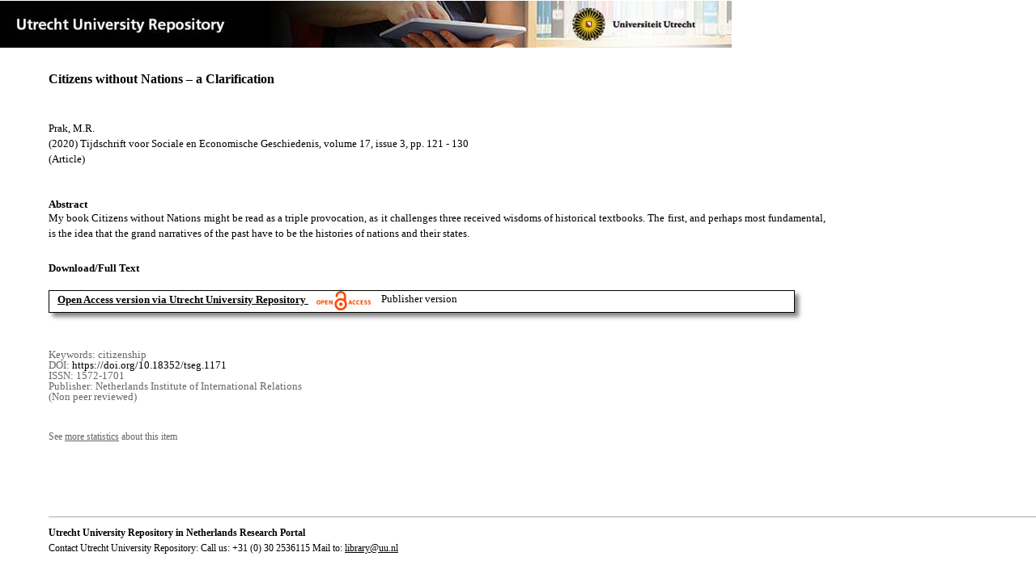

--- FILE ---
content_type: text/html;charset=utf-8
request_url: https://dspace.library.uu.nl/handle/1874/410473
body_size: 4134
content:
<?xml version="1.0" encoding="UTF-8"?>
<!DOCTYPE html PUBLIC "-//W3C//DTD XHTML 1.0 Strict//EN" "http://www.w3.org/TR/xhtml1/DTD/xhtml1-strict.dtd">
<html xmlns="http://www.w3.org/1999/xhtml" xmlns:itemViewUtil="org.dspace.app.xmlui.utils.ItemViewUtil" class="no-js">
<head>
<meta content="text/html; charset=UTF-8" http-equiv="Content-Type" />
<meta content="IE=edge,chrome=1" http-equiv="X-UA-Compatible" />
<meta content="width=device-width, initial-scale=1.0, maximum-scale=1.0" name="viewport" />
<link rel="shortcut icon" href="/themes/Public/images/favicon.ico" />
<link rel="apple-touch-icon" href="/themes/Public/images/apple-touch-icon.png" />
<meta name="Generator" content="DSpace 5.5" />
<link type="text/css" rel="stylesheet" media="screen" href="/themes/Public/lib/css/reset.css" />
<link type="text/css" rel="stylesheet" media="screen" href="/themes/Public/lib/css/base.css" />
<link type="text/css" rel="stylesheet" media="screen" href="/themes/Public/lib/css/helper.css" />
<link type="text/css" rel="stylesheet" media="screen" href="/themes/Public/lib/css/jquery-ui-1.8.15.custom.css" />
<link type="text/css" rel="stylesheet" media="screen" href="/themes/Public/lib/css/style.css" />
<link type="text/css" rel="stylesheet" media="screen" href="/themes/Public/lib/css/authority-control.css" />
<link type="text/css" rel="stylesheet" media="handheld" href="/themes/Public/lib/css/handheld.css" />
<link type="text/css" rel="stylesheet" media="print" href="/themes/Public/lib/css/print.css" />
<link type="text/css" rel="stylesheet" media="all" href="/themes/Public/lib/css/media.css" />
<link type="text/css" rel="stylesheet" media="all" href="/themes/Public/lib/css/style.css" />
<link type="application/opensearchdescription+xml" rel="search" href="https://dspace.library.uu.nl:443/open-search/description.xml" title="DSpace" />
<script type="text/javascript">
                                //Clear default text of empty text areas on focus
                                function tFocus(element)
                                {
                                        if (element.value == ' '){element.value='';}
                                }
                                //Clear default text of empty text areas on submit
                                function tSubmit(form)
                                {
                                        var defaultedElements = document.getElementsByTagName("textarea");
                                        for (var i=0; i != defaultedElements.length; i++){
                                                if (defaultedElements[i].value == ' '){
                                                        defaultedElements[i].value='';}}
                                }
                                //Disable pressing 'enter' key to submit a form (otherwise pressing 'enter' causes a submission to start over)
                                function disableEnterKey(e)
                                {
                                     var key;

                                     if(window.event)
                                          key = window.event.keyCode;     //Internet Explorer
                                     else
                                          key = e.which;     //Firefox and Netscape

                                     if(key == 13)  //if "Enter" pressed, then disable!
                                          return false;
                                     else
                                          return true;
                                }

                                function FnArray()
                                {
                                    this.funcs = new Array;
                                }

                                FnArray.prototype.add = function(f)
                                {
                                    if( typeof f!= "function" )
                                    {
                                        f = new Function(f);
                                    }
                                    this.funcs[this.funcs.length] = f;
                                };

                                FnArray.prototype.execute = function()
                                {
                                    for( var i=0; i < this.funcs.length; i++ )
                                    {
                                        this.funcs[i]();
                                    }
                                };

                                var runAfterJSImports = new FnArray();
            </script>
<script xmlns:i18n="http://apache.org/cocoon/i18n/2.1" type="text/javascript" src="/themes/Public/lib/js/modernizr-1.7.min.js"> </script>
<title>Citizens without Nations – a Clarification</title>
<link rel="schema.DCTERMS" href="http://purl.org/dc/terms/" />
<link rel="schema.DC" href="http://purl.org/dc/elements/1.1/" />
<meta name="DC.contributor" content="LS Ges. vd maatschappelijke verhoudingen" xml:lang="en" />
<meta name="DC.contributor" content="OGKG - Sociaal-economische geschiedenis" xml:lang="en" />
<meta name="DC.creator" content="Prak, M.R." />
<meta name="DCTERMS.dateAccepted" content="2022-01-14T17:48:12Z" scheme="DCTERMS.W3CDTF" />
<meta name="DCTERMS.available" content="2022-01-14T17:48:12Z" scheme="DCTERMS.W3CDTF" />
<meta name="DCTERMS.issued" content="2020" scheme="DCTERMS.W3CDTF" />
<meta name="DCTERMS.abstract" content="My book Citizens without Nations might be read as a triple provocation, as it challenges three received wisdoms of historical textbooks. The first, and perhaps most fundamental, is the idea that the grand narratives of the past have to be the histories of nations and their states." xml:lang="en" />
<meta name="DCTERMS.bibliographicCitation" content="Prak , M R 2020 , ' Citizens without Nations – a Clarification ' , Tijdschrift voor Sociale en Economische Geschiedenis , vol. 17 , no. 3 , pp. 121-130 . https://doi.org/10.18352/tseg.1171" />
<meta name="DC.identifier" content="https://doi.org/10.18352/tseg.1171" />
<meta name="DC.identifier" content="http://hdl.handle.net/1874/410473" scheme="DCTERMS.URI" />
<meta name="DC.language" content="en" scheme="DCTERMS.RFC1766" />
<meta name="DC.publisher" content="Netherlands Institute of International Relations" />
<meta name="DC.relation" content="1572-1701" />
<meta name="DC.relation" content="Tijdschrift voor Sociale en Economische Geschiedenis" />
<meta name="DC.subject" content="citizenship" />
<meta name="DC.title" content="Citizens without Nations – a Clarification" xml:lang="en" />
<meta name="DC.type" content="Article" />
<meta name="DC.type" content="Non peer reviewed" />
<meta name="DC.identifier" content="https://dspace.library.uu.nl/handle/1874/410473" />
<meta name="DC.identifier" content="https://dspace.library.uu.nl/handle/1874/410473" />
<meta name="DC.rights" content="Open Access (free)" />
<meta name="DC.relation" content="17" />
<meta name="DC.relation" content="3" />
<meta name="DC.relation" content="121" />
<meta name="DC.relation" content="130" />
<meta name="DC.type" content="Publisher version" />
<meta name="DC.identifier" content="URN:NBN:NL:UI:10-1874-410473" />
<meta name="DC.type" content="Published" />
<meta name="DC.identifier" content="78048820" />

<meta content="citizenship" name="citation_keywords" />
<meta content="Citizens without Nations – a Clarification" name="citation_title" />
<meta content="Netherlands Institute of International Relations" name="citation_publisher" />
<meta content="Tijdschrift voor Sociale en Economische Geschiedenis" name="citation_journal_title" />
<meta content="Prak, M.R." name="citation_author" />
<meta content="2020" name="citation_date" />
<meta content="https://dspace.library.uu.nl/handle/1874/410473" name="citation_abstract_html_url" />
<meta content="3" name="citation_issue" />
<meta content="121" name="citation_firstpage" />
<meta content="1572-1701" name="citation_issn" />
<meta content="https://doi.org/10.18352/tseg.1171" name="citation_doi" />
<meta content="en" name="citation_language" />
<meta content="https://dspace.library.uu.nl/bitstream/1874/410473/1/TSEG_CitizensWithoutNations.pdf" name="citation_pdf_url" />
<meta content="17" name="citation_volume" />
<meta content="130" name="citation_lastpage" />
<meta content="Citizens without Nations – a Clarification" property="og:title" />
<meta content="website" property="og:type" />
<meta content="https://dspace.library.uu.nl/handle/1874/410473" property="og:url" />
<meta content="https://dspace.library.uu.nl/themes/Public/images/banners/Banner_Utrecht_University_Repository.jpg" property="og:image" />
</head><!--[if lt IE 7 ]> <body class="ie6"> <![endif]-->
                <!--[if IE 7 ]>    <body class="ie7"> <![endif]-->
                <!--[if IE 8 ]>    <body class="ie8"> <![endif]-->
                <!--[if IE 9 ]>    <body class="ie9"> <![endif]-->
                <!--[if (gt IE 9)|!(IE)]><!--><body><!--<![endif]-->
<div id="ds-main">
<div id="ds-header-wrapper">
<!--Public theme-->
<div class="clearfix" id="ds-header">
<span id="ds-header-logo">
					
				 
				</span>
<h1 class="pagetitle visuallyhidden">Citizens without Nations – a Clarification</h1>
<h2 class="static-pagetitle visuallyhidden">DSpace/Manakin Repository</h2>
<div xmlns:i18n="http://apache.org/cocoon/i18n/2.1" id="ds-user-box" />
</div>
</div>
<div id="ds-content-wrapper">
<!--Public theme-->
<div class="clearfix" id="ds-content">
<div id="ds-body">
<div id="aspect_artifactbrowser_ItemViewer_div_item-view" class="ds-static-div primary">
<!-- External Metadata URL: cocoon://metadata/handle/1874/410473/mets.xml?rightsMDTypes=METSRIGHTS-->
<!-- Public theme item-view.xsl-->
<div xmlns:bitstreamLinkUtil="org.dspace.app.xmlui.utils.BitstreamLinkUtil" xmlns:oreatom="http://www.openarchives.org/ore/atom/" xmlns:ore="http://www.openarchives.org/ore/terms/" xmlns:atom="http://www.w3.org/2005/Atom" class="item-summary-view-metadata">
<div class="titleshare">
<div class="simple-item-view-title">Citizens without Nations – a Clarification</div>
<div class="endtitleshare"> </div>
</div>
<div class="simple-item-view-authors">Prak, M.R.</div>
<div class="simple-item-view-value"> (2020) Tijdschrift voor Sociale en Economische Geschiedenis, volume 17, issue 3, pp. 121 - 130</div>
<div xmlns:i18n="http://apache.org/cocoon/i18n/2.1" class="simple-item-view-value"> (Article) </div>
<div id="mainabstract">
<div class="simple-item-view-label-abstract">Abstract</div>
<div xmlns:i18n="http://apache.org/cocoon/i18n/2.1" class="simple-item-view-abstract">
<span id="shortabstract">My  book  Citizens  without  Nations  might  be  read  as  a  triple  provocation,  as  it  challenges  three  received  wisdoms  of  historical  textbooks.  The  first,  and  perhaps  most  fundamental,  is  the  idea  that  the  grand  narratives  of  the  past  have  to  be  the  histories  of  nations  and  their  states. </span>
<span style="visibility:hidden; display:none" id="fullabstract">                                                                                             </span>
<span style="visibility:hidden; display:none" id="collapselink">
<a onclick="showshort()" class="collapse" style="text-decoration: underline; font-weight:normal; cursor: pointer">show less</a>
</span>
</div>
</div>
<div xmlns:i18n="http://apache.org/cocoon/i18n/2.1" class="simple-item-view-label">Download/Full Text</div>
<!--Dit is een single-->
<div xmlns:i18n="http://apache.org/cocoon/i18n/2.1" class="simple-item-view-value-link-open">
<!--bitstreamid: 4570387-->
<span class="fulltextlink">
<a href="/bitstream/handle/1874/410473/TSEG_CitizensWithoutNations.pdf?sequence=1&amp;isAllowed=y">Open Access version via Utrecht University Repository</a>
</span>
<span xmlns:i18n="http://apache.org/cocoon/i18n/2.1" class="open_access_logo" id="open_access_logo">
<img class="open_access_logo" src="/themes/Public/images/OpenAccesslogo_klein.jpg" />
</span>
<span class="version_info">Publisher version</span>
</div>
<div class="verticalspace"> </div>
<div class="simple-item-view-value-minor">Keywords: citizenship</div>
<div xmlns:i18n="http://apache.org/cocoon/i18n/2.1" class="simple-item-view-value-minor">DOI: <a href="https://doi.org/10.18352/tseg.1171">https://doi.org/10.18352/tseg.1171</a>
</div>
<div class="simple-item-view-value-minor">ISSN: 1572-1701</div>
<div xmlns:i18n="http://apache.org/cocoon/i18n/2.1" class="simple-item-view-value-minor">Publisher: Netherlands Institute of International Relations</div>
<div xmlns:i18n="http://apache.org/cocoon/i18n/2.1" class="simple-item-view-value-minor">(Non peer reviewed) </div>
</div>
<div xmlns:bitstreamLinkUtil="org.dspace.app.xmlui.utils.BitstreamLinkUtil" xmlns:oreatom="http://www.openarchives.org/ore/atom/" xmlns:ore="http://www.openarchives.org/ore/terms/" xmlns:atom="http://www.w3.org/2005/Atom" class="item-view-metrics">
<div class="altmetric-embed" data-badge-type="donut" data-handle="1874/410473">
				          
			        </div>
<div id="addthis_toolbox_with_metrics" class="addthis_native_toolbox">  </div>
<div class="item-summary-view-pageviewcount" id="showstats" onclick="ga('send', 'event', 'itemstats', 'clicked'); get_views();">
			            See <span class="minorlink">more statistics</span> about this item
			        </div>
<div class="item-summary-view-pageviewcount" id="pageviewcount">  </div>
<div class="item-summary-view-pageviewcount" id="downloadcount">  </div>
</div>
<div xmlns:bitstreamLinkUtil="org.dspace.app.xmlui.utils.BitstreamLinkUtil" xmlns:oreatom="http://www.openarchives.org/ore/atom/" xmlns:ore="http://www.openarchives.org/ore/terms/" xmlns:atom="http://www.w3.org/2005/Atom" id="ds-footer-wrapper">
<div id="ds-footer">
<a href="https://netherlands.openaire.eu/">Utrecht University Repository in Netherlands Research Portal</a>
<br />Contact Utrecht University Repository: Call us: +31 (0) 30 2536115 Mail to: <a href="mailto:library@uu.nl" style="text-decoration: underline; font-weight:normal; cursor: pointer">library@uu.nl</a>
</div>
</div>
</div>
</div>
</div>
</div>
</div>
<script type="text/javascript">!window.jQuery && document.write('<script type="text/javascript" src="/static/js/jquery-1.6.2.min.js"> <\/script>')</script>
<script type="text/javascript" src="/themes/Public/lib/js/jquery-ui-1.8.15.custom.min.js"> </script>
<script type="text/javascript" src="/themes/Public/lib/js/itemview.js"> </script>
<script src="https://d1bxh8uas1mnw7.cloudfront.net/assets/embed.js" type="text/javascript" /><!--[if lt IE 7 ]>
<script type="text/javascript" src="/themes/Public/lib/js/DD_belatedPNG_0.0.8a.js?v=1"> </script>
<script type="text/javascript">DD_belatedPNG.fix('#ds-header-logo');DD_belatedPNG.fix('#ds-footer-logo');$.each($('img[src$=png]'), function() {DD_belatedPNG.fixPng(this);});</script><![endif]-->
<script type="text/javascript">
            runAfterJSImports.execute();
        </script>
<script>
				  (function(i,s,o,g,r,a,m){i['GoogleAnalyticsObject']=r;i[r]=i[r]||function(){
				  (i[r].q=i[r].q||[]).push(arguments)},i[r].l=1*new Date();a=s.createElement(o),
				  m=s.getElementsByTagName(o)[0];a.async=1;a.src=g;m.parentNode.insertBefore(a,m)
				  })(window,document,'script','//www.google-analytics.com/analytics.js','ga');

				  ga('create', 'UA-8471402-65', 'auto');
				  ga('set', 'anonymizeIp', true);
				  ga('send', 'pageview');
			  </script>
<script async="async" src="//s7.addthis.com/js/300/addthis_widget.js#pubid=ra-56fa83c6ed1cf613" type="text/javascript"> </script></body></html>
